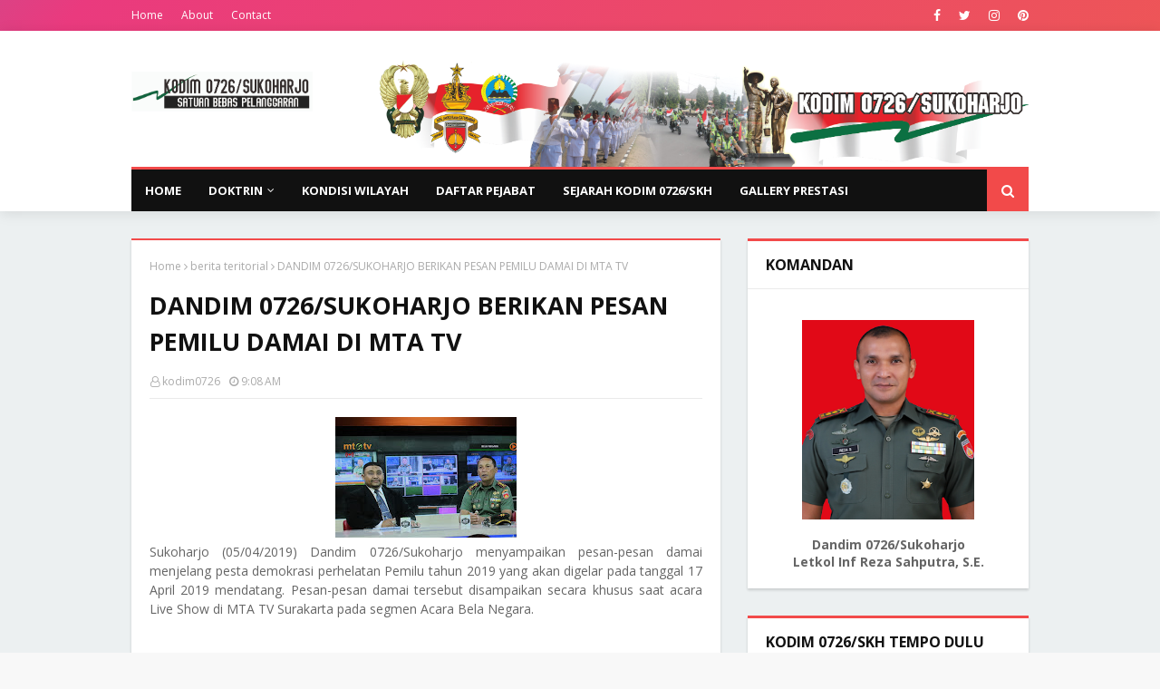

--- FILE ---
content_type: text/html; charset=UTF-8
request_url: https://www.blogger.com/video.g?token=AD6v5dz_0A3oWvxiEGWt8rOxR9Yg2xkFMuhtmln3C8x7_yPi0OF13ZJFFp898eNJoOTh159d4dycgYiGdglw_73EakfuSqRXjATQm86UamG2KGkYHdof2ddI5C9V3KY505slJ55gEC8i
body_size: 403
content:
<!DOCTYPE HTML PUBLIC "-//W3C//DTD HTML 4.01//EN" "http://www.w3.org/TR/html4/strict.dtd"><html dir="ltr"><head><style type="text/css">
        body,
        .main,
        #videocontainer,
        .thumbnail-holder,
        .play-button {
          background: black;
          height: 100vh;
          margin: 0;
          overflow: hidden;
          position: absolute;
          width: 100%;
        }

        #videocontainer.type-BLOGGER_UPLOADED .thumbnail-holder {
          background-size: contain;
        }

        .thumbnail-holder {
          background-repeat: no-repeat;
          background-position: center;
          z-index: 10;
        }

        .play-button {
          background: url('https://www.gstatic.com/images/icons/material/system/1x/play_arrow_white_48dp.png') rgba(0,0,0,0.1) no-repeat center;
          cursor: pointer;
          display: block;
          z-index: 20;
        }
      </style>
<script type="text/javascript">
        var VIDEO_CONFIG = {"thumbnail":"https://i9.ytimg.com/vi_blogger/SUmYm0bdeq8/1.jpg?sqp=CI3U1csGGPDEAfqGspsBBgjAAhC0AQ&rs=AMzJL3mskHxDtvJo6iW8jC-9CGHNQXin5w","iframe_id":"BLOGGER-video-4949989b46dd7aaf-10623","allow_resize":false,"streams":[{"play_url":"https://rr5---sn-5uaeznlz.googlevideo.com/videoplayback?expire=1769331341&ei=DWp1aZuJDPLM_tcPzenEyQg&ip=3.135.223.168&id=4949989b46dd7aaf&itag=18&source=blogger&xpc=Egho7Zf3LnoBAQ%3D%3D&cps=0&met=1769302541,&mh=4n&mm=31&mn=sn-5uaeznlz&ms=au&mv=u&mvi=5&pl=24&rms=au,au&susc=bl&eaua=J4u3jgVranU&mime=video/mp4&vprv=1&rqh=1&dur=100.286&lmt=1554430074987294&mt=1769301601&sparams=expire,ei,ip,id,itag,source,xpc,susc,eaua,mime,vprv,rqh,dur,lmt&sig=AJEij0EwRQIgOoSE-SrwZDjlIHcHiV-eXcv6hzoESD7HaQN9Nwu3G24CIQCRAzV52jWklqYl0UoyX0klmrXUGINAvcUdj7qqXb4lEg%3D%3D&lsparams=cps,met,mh,mm,mn,ms,mv,mvi,pl,rms&lsig=APaTxxMwRAIgRdmUdAIfaOGony39NychqunevOnDDktdQjrcxts17XECIG5SgKf0fa7z8j0EDwT475igXUtHyqCzBwlHMkGi8TN9","format_id":18}]}
      </script></head>
<body><div class="main"><div id="videocontainer" class="type-BLOGGER_UPLOADED"><div class="thumbnail-holder"></div>
<div class="play-button"></div></div></div>
<script type="text/javascript" src="https://www.blogger.com/static/v1/jsbin/3245339219-video_compiled.js"></script>
</body></html>

--- FILE ---
content_type: text/javascript; charset=UTF-8
request_url: https://www.kodim0726.info/feeds/posts/default?max-results=4&start-index=1&alt=json-in-script&callback=jQuery112409934686386511724_1769302540194&_=1769302540195
body_size: 7282
content:
// API callback
jQuery112409934686386511724_1769302540194({"version":"1.0","encoding":"UTF-8","feed":{"xmlns":"http://www.w3.org/2005/Atom","xmlns$openSearch":"http://a9.com/-/spec/opensearchrss/1.0/","xmlns$blogger":"http://schemas.google.com/blogger/2008","xmlns$georss":"http://www.georss.org/georss","xmlns$gd":"http://schemas.google.com/g/2005","xmlns$thr":"http://purl.org/syndication/thread/1.0","id":{"$t":"tag:blogger.com,1999:blog-5975762783833972260"},"updated":{"$t":"2026-01-23T21:46:27.540+07:00"},"category":[{"term":"berita teritorial"},{"term":"binter"},{"term":"berita"},{"term":"binpers"},{"term":"berita korps"},{"term":"Pembinaan Satuan"},{"term":"operasional"},{"term":"binlat"},{"term":"persit"},{"term":"siaga babinsa"},{"term":"binpuanter"},{"term":"kesehatan"},{"term":"profil inspiratif"},{"term":"sejarah"},{"term":"lain-lain"},{"term":"gallery"}],"title":{"type":"text","$t":"Kodim 0726\/Sukoharjo"},"subtitle":{"type":"html","$t":"Berpikir \u0026amp; Berbuat; Berbuat; Kerjakan yg terbaik bagi Rakyat utk jadi yg terhormat"},"link":[{"rel":"http://schemas.google.com/g/2005#feed","type":"application/atom+xml","href":"https:\/\/www.kodim0726.info\/feeds\/posts\/default"},{"rel":"self","type":"application/atom+xml","href":"https:\/\/www.blogger.com\/feeds\/5975762783833972260\/posts\/default?alt=json-in-script\u0026max-results=4"},{"rel":"alternate","type":"text/html","href":"https:\/\/www.kodim0726.info\/"},{"rel":"hub","href":"http://pubsubhubbub.appspot.com/"},{"rel":"next","type":"application/atom+xml","href":"https:\/\/www.blogger.com\/feeds\/5975762783833972260\/posts\/default?alt=json-in-script\u0026start-index=5\u0026max-results=4"}],"author":[{"name":{"$t":"Unknown"},"email":{"$t":"noreply@blogger.com"},"gd$image":{"rel":"http://schemas.google.com/g/2005#thumbnail","width":"16","height":"16","src":"https:\/\/img1.blogblog.com\/img\/b16-rounded.gif"}}],"generator":{"version":"7.00","uri":"http://www.blogger.com","$t":"Blogger"},"openSearch$totalResults":{"$t":"6169"},"openSearch$startIndex":{"$t":"1"},"openSearch$itemsPerPage":{"$t":"4"},"entry":[{"id":{"$t":"tag:blogger.com,1999:blog-5975762783833972260.post-9127617756150091760"},"published":{"$t":"2026-01-23T21:46:00.001+07:00"},"updated":{"$t":"2026-01-23T21:46:27.328+07:00"},"title":{"type":"text","$t":"Kodim 0726\/Sukoharjo Gelar Peringatan Isra Mi’raj Nabi Muhammad SAW 1447 H"},"content":{"type":"html","$t":"\u003Cdiv class=\"separator\" style=\"clear: both;\"\u003E\u003Ca href=\"https:\/\/blogger.googleusercontent.com\/img\/b\/R29vZ2xl\/AVvXsEgqO3TpXe97rGwuRcq_Zi9yo4DIL0JAAcFE3lkqJtVeMg9d6Qcc6I1cYNmmcp9RWOozVzvpXKdenQwNcxME4i2LCydcPUGW7SiItyFW6Yk8FTkSyP9zig9eniXInNADjGaslI7GmVuJM5AEYTijKaEbdfNZOdbMptEi4zNXM4H4sbSBkk1NdtcESZii_A-F\/s1600\/WhatsApp%20Image%202026-01-23%20at%2013.45.45.jpeg\" style=\"display: block; padding: 1em 0; text-align: center; \"\u003E\u003Cimg alt=\"\" border=\"0\" width=\"400\" data-original-height=\"900\" data-original-width=\"1600\" src=\"https:\/\/blogger.googleusercontent.com\/img\/b\/R29vZ2xl\/AVvXsEgqO3TpXe97rGwuRcq_Zi9yo4DIL0JAAcFE3lkqJtVeMg9d6Qcc6I1cYNmmcp9RWOozVzvpXKdenQwNcxME4i2LCydcPUGW7SiItyFW6Yk8FTkSyP9zig9eniXInNADjGaslI7GmVuJM5AEYTijKaEbdfNZOdbMptEi4zNXM4H4sbSBkk1NdtcESZii_A-F\/s400\/WhatsApp%20Image%202026-01-23%20at%2013.45.45.jpeg\"\/\u003E\u003C\/a\u003E\u003C\/div\u003E\nSukoharjo – Kodim 0726\/Sukoharjo menggelar peringatan Isra Mi’raj Nabi Muhammad SAW dengan tema “Isra Mi’raj dengan Meneladani Akhlak Mulia Rasulullah SAW Membentuk Karakter Prajurit yang Prima Guna Menuju Indonesia Maju”. Kegiatan tersebut dilaksanakan di Masjid Jami’, Jalan Mayor Sunaryo No. 15, Gawanan, Kecamatan Sukoharjo, Kabupaten Sukoharjo, Jumat (23\/1\/2026). \u003Cbr \/\u003E\u003Cbr \/\u003E\n\nPeringatan Isra Mi’raj ini dipimpin oleh Kepala Staf Kodim (Kasdim) 0726\/Sukoharjo, Mayor Inf Moch. Aziz Yuli Anshory, yang mewakili Dandim 0726\/Sukoharjo. Kegiatan diikuti oleh seluruh anggota militer, PNS Kodim 0726\/Sukoharjo serta ketua Persit KCK Cab XLVII Dim Sukoharjo Ny. Shaha Reza dan anggota dengan penuh khidmat. \u003Cbr \/\u003E\u003Cbr \/\u003E\n\u003Cdiv class=\"separator\" style=\"clear: both;\"\u003E\u003Ca href=\"https:\/\/blogger.googleusercontent.com\/img\/b\/R29vZ2xl\/[base64]\/s1600\/WhatsApp%20Image%202026-01-23%20at%2013.45.46.jpeg\" style=\"display: block; padding: 1em 0; text-align: center; \"\u003E\u003Cimg alt=\"\" border=\"0\" width=\"400\" data-original-height=\"900\" data-original-width=\"1600\" src=\"https:\/\/blogger.googleusercontent.com\/img\/b\/R29vZ2xl\/[base64]\/s400\/WhatsApp%20Image%202026-01-23%20at%2013.45.46.jpeg\"\/\u003E\u003C\/a\u003E\u003C\/div\u003E\nDalam kesempatan tersebut, Kasdim menyampaikan bahwa peringatan Isra Mi’raj merupakan momentum penting bagi seluruh prajurit dan PNS TNI AD untuk meningkatkan keimanan dan ketakwaan kepada Allah SWT, sekaligus meneladani akhlak mulia Nabi Muhammad SAW dalam kehidupan sehari-hari maupun dalam pelaksanaan tugas. \u003Cbr \/\u003E\u003Cbr \/\u003E\n\n“Melalui peringatan Isra Mi’raj ini, diharapkan seluruh personel Kodim 0726\/Sukoharjo dapat semakin memperkuat karakter, moral, dan disiplin sebagai prajurit yang profesional, berintegritas, serta siap mendukung terwujudnya Indonesia yang maju,” ungkap Mayor Inf Moch. Aziz Yuli Anshory. \u003Cbr \/\u003E\u003Cbr \/\u003E\n\nKegiatan peringatan Isra Mi’raj berlangsung dengan tertib dan lancar, diisi dengan tausiyah keagamaan serta doa bersama, sebagai wujud pembinaan mental dan rohani bagi seluruh anggota Kodim 0726\/Sukoharjo."},"link":[{"rel":"edit","type":"application/atom+xml","href":"https:\/\/www.blogger.com\/feeds\/5975762783833972260\/posts\/default\/9127617756150091760"},{"rel":"self","type":"application/atom+xml","href":"https:\/\/www.blogger.com\/feeds\/5975762783833972260\/posts\/default\/9127617756150091760"},{"rel":"alternate","type":"text/html","href":"https:\/\/www.kodim0726.info\/2026\/01\/kodim-0726sukoharjo-gelar-peringatan.html","title":"Kodim 0726\/Sukoharjo Gelar Peringatan Isra Mi’raj Nabi Muhammad SAW 1447 H"}],"author":[{"name":{"$t":"Unknown"},"email":{"$t":"noreply@blogger.com"},"gd$image":{"rel":"http://schemas.google.com/g/2005#thumbnail","width":"16","height":"16","src":"https:\/\/img1.blogblog.com\/img\/b16-rounded.gif"}}],"media$thumbnail":{"xmlns$media":"http://search.yahoo.com/mrss/","url":"https:\/\/blogger.googleusercontent.com\/img\/b\/R29vZ2xl\/AVvXsEgqO3TpXe97rGwuRcq_Zi9yo4DIL0JAAcFE3lkqJtVeMg9d6Qcc6I1cYNmmcp9RWOozVzvpXKdenQwNcxME4i2LCydcPUGW7SiItyFW6Yk8FTkSyP9zig9eniXInNADjGaslI7GmVuJM5AEYTijKaEbdfNZOdbMptEi4zNXM4H4sbSBkk1NdtcESZii_A-F\/s72-c\/WhatsApp%20Image%202026-01-23%20at%2013.45.45.jpeg","height":"72","width":"72"}},{"id":{"$t":"tag:blogger.com,1999:blog-5975762783833972260.post-8038534823308424411"},"published":{"$t":"2026-01-22T10:01:00.000+07:00"},"updated":{"$t":"2026-01-22T10:01:54.209+07:00"},"title":{"type":"text","$t":"Kodim 0726\/Sukoharjo Serahkan Sumur Bor Program TNI Manunggal Air di Karangwuni"},"content":{"type":"html","$t":"\u003Cdiv class=\"separator\" style=\"clear: both;\"\u003E\u003Ca href=\"https:\/\/blogger.googleusercontent.com\/img\/b\/R29vZ2xl\/AVvXsEidLWhjWWifP_jNgVRMYRU_UFonANsZQWvFnc1_8KIELAcqPmGMzOJ09XDV2WiCJAnj1ElwEmi2Fpt551KYlkvT_0k5GaN-OP6qGUx9f7TciXl3CtiKUNzdDMCicu9ezE1YAVeS9nToc9bIVOSsDnEseHQtmbUn4o4ydT-IpjQMgaevoI5lryYoMqkbRzY-\/s1280\/WhatsApp%20Image%202026-01-21%20at%2011.58.54.jpeg\" style=\"display: block; padding: 1em 0; text-align: center; \"\u003E\u003Cimg alt=\"\" border=\"0\" width=\"400\" data-original-height=\"960\" data-original-width=\"1280\" src=\"https:\/\/blogger.googleusercontent.com\/img\/b\/R29vZ2xl\/AVvXsEidLWhjWWifP_jNgVRMYRU_UFonANsZQWvFnc1_8KIELAcqPmGMzOJ09XDV2WiCJAnj1ElwEmi2Fpt551KYlkvT_0k5GaN-OP6qGUx9f7TciXl3CtiKUNzdDMCicu9ezE1YAVeS9nToc9bIVOSsDnEseHQtmbUn4o4ydT-IpjQMgaevoI5lryYoMqkbRzY-\/s400\/WhatsApp%20Image%202026-01-21%20at%2011.58.54.jpeg\"\/\u003E\u003C\/a\u003E\u003C\/div\u003E\nSukoharjo – Kodim 0726\/Sukoharjo melaksanakan kegiatan Serah Terima Sumur Bor Dalam Program TNI Manunggal Air, hasil kerja sama dengan PT Solo Berseri, Yayasan Orang Tua Asuh Sukoharjo, dan Tim Cakra Kabupaten Sukoharjo, bertempat di Dukuh Karangwuni RT 01 RW 07, Desa Karangwuni, Kecamatan Weru, Kabupaten Sukoharjo, Rabu (21\/1\/2026). \u003Cbr \/\u003E\u003Cbr \/\u003E\n\u003Cdiv class=\"separator\" style=\"clear: both;\"\u003E\u003Ca href=\"https:\/\/blogger.googleusercontent.com\/img\/b\/R29vZ2xl\/AVvXsEh_JEDlKkZNZsHjx3pdWlZdxD7mbmARVNut9exv9rzA8GKNwl1lmQkmmntwz5KrkH5b4RDjLnrkyPxKF11OO_bAQtv3AZ4l5EnXA6slJ5X4L0RWWPi15Wq3cRM85jlMgwxgDvPgczMGebxkpPDKbATpAi-SM2DCyVoACccMT3RjD3O3Mo-xfDku8zHUPH6o\/s1280\/WhatsApp%20Image%202026-01-21%20at%2011.58.50.jpeg\" style=\"display: block; padding: 1em 0; text-align: center; \"\u003E\u003Cimg alt=\"\" border=\"0\" width=\"400\" data-original-height=\"960\" data-original-width=\"1280\" src=\"https:\/\/blogger.googleusercontent.com\/img\/b\/R29vZ2xl\/AVvXsEh_JEDlKkZNZsHjx3pdWlZdxD7mbmARVNut9exv9rzA8GKNwl1lmQkmmntwz5KrkH5b4RDjLnrkyPxKF11OO_bAQtv3AZ4l5EnXA6slJ5X4L0RWWPi15Wq3cRM85jlMgwxgDvPgczMGebxkpPDKbATpAi-SM2DCyVoACccMT3RjD3O3Mo-xfDku8zHUPH6o\/s400\/WhatsApp%20Image%202026-01-21%20at%2011.58.50.jpeg\"\/\u003E\u003C\/a\u003E\u003C\/div\u003E\nKegiatan yang berlangsung pukul 09.30 hingga 10.15 WIB tersebut dihadiri langsung oleh Bupati Sukoharjo Hj. Etik Suryani, S.E., M.M., Dandim 0726\/Sukoharjo Letkol Inf Reza Sahputra, S.E., Kapolres Sukoharjo AKBP Anggaito Hadi Prabowo, S.H., S.I.K., Kepala DPUPR Sukoharjo, Kepala BKPSDM Sukoharjo, serta tamu undangan lainnya. \u003Cbr \/\u003E\u003Cbr \/\u003E\n\nDalam sambutannya, Bupati Sukoharjo Hj. Etik Suryani menyampaikan apresiasi dan terima kasih kepada seluruh pihak yang telah berkontribusi dalam pembangunan sumur bor tersebut. Ia menegaskan bahwa ketersediaan air bersih merupakan kebutuhan dasar yang sangat vital bagi masyarakat dan menjadi indikator penting kesejahteraan. \u003Cbr \/\u003E\u003Cbr \/\u003E\n\n“Pembangunan sumur bor ini merupakan langkah strategis untuk meningkatkan akses air bersih bagi masyarakat Dukuh Karangwuni, Dukuh Suruhan, dan Dukuh Ngentak. Kami berharap fasilitas ini dapat dimanfaatkan dan dijaga bersama agar memberi manfaat berkelanjutan,” ungkap Bupati. \u003Cbr \/\u003E\u003Cbr \/\u003E\n\nBupati juga mengajak masyarakat untuk menjaga kelestarian sumber air serta menegaskan komitmen Pemerintah Kabupaten Sukoharjo dalam mendukung pembangunan infrastruktur sumber daya air guna meningkatkan kualitas hidup dan kesejahteraan masyarakat. \u003Cbr \/\u003E\u003Cbr \/\u003E\n\nSementara itu, Dandim 0726\/Sukoharjo Letkol Inf Reza Sahputra, S.E. dalam keterangannya menyampaikan bahwa program TNI Manunggal Air merupakan wujud nyata kepedulian TNI terhadap kebutuhan dasar masyarakat. \u003Cbr \/\u003E\u003Cbr \/\u003E\n\n“Melalui program TNI Manunggal Air ini, kami berharap dapat membantu mengatasi kesulitan air bersih yang selama ini dirasakan warga. Ini adalah bentuk sinergi dan kolaborasi antara TNI, pemerintah daerah, swasta, dan masyarakat untuk meningkatkan ketahanan air serta kesejahteraan warga,” tegas Dandim. \u003Cbr \/\u003E\u003Cbr \/\u003E\n\nIa menambahkan, Kodim 0726\/Sukoharjo akan terus mendukung program-program yang menyentuh langsung kebutuhan masyarakat, khususnya di wilayah pedesaan, sebagai bagian dari pengabdian TNI kepada rakyat. \u003Cbr \/\u003E\u003Cbr \/\u003E\n\u003Cdiv class=\"separator\" style=\"clear: both;\"\u003E\u003Ca href=\"https:\/\/blogger.googleusercontent.com\/img\/b\/R29vZ2xl\/AVvXsEjWNyOvan874tJQ1VPaUQzBJ-hrS641yH2aYEE6-8aJOtRGzHc2F6rrnL5igcb5_GRMWWxY879G7dnfizHKCuony457YZvehw4dYE-WAieOV7Et_25wDXhqvIDkfk7kXzu-Xz35CQ_HDynVdMOgKeP17MPsbwW_o0fmwE4pjvYndd-_Et4wQdSWy1c1Ki95\/s1600\/WhatsApp%20Image%202026-01-21%20at%2011.58.54%20%281%29.jpeg\" style=\"display: block; padding: 1em 0; text-align: center; \"\u003E\u003Cimg alt=\"\" border=\"0\" width=\"400\" data-original-height=\"1200\" data-original-width=\"1600\" src=\"https:\/\/blogger.googleusercontent.com\/img\/b\/R29vZ2xl\/AVvXsEjWNyOvan874tJQ1VPaUQzBJ-hrS641yH2aYEE6-8aJOtRGzHc2F6rrnL5igcb5_GRMWWxY879G7dnfizHKCuony457YZvehw4dYE-WAieOV7Et_25wDXhqvIDkfk7kXzu-Xz35CQ_HDynVdMOgKeP17MPsbwW_o0fmwE4pjvYndd-_Et4wQdSWy1c1Ki95\/s400\/WhatsApp%20Image%202026-01-21%20at%2011.58.54%20%281%29.jpeg\"\/\u003E\u003C\/a\u003E\u003C\/div\u003E\nKegiatan diakhiri dengan penyerahan simbolis sumur bor kepada masyarakat serta doa bersama, sebagai ungkapan rasa syukur atas terselesaikannya pembangunan sarana air bersih tersebut.\n"},"link":[{"rel":"edit","type":"application/atom+xml","href":"https:\/\/www.blogger.com\/feeds\/5975762783833972260\/posts\/default\/8038534823308424411"},{"rel":"self","type":"application/atom+xml","href":"https:\/\/www.blogger.com\/feeds\/5975762783833972260\/posts\/default\/8038534823308424411"},{"rel":"alternate","type":"text/html","href":"https:\/\/www.kodim0726.info\/2026\/01\/kodim-0726sukoharjo-serahkan-sumur-bor.html","title":"Kodim 0726\/Sukoharjo Serahkan Sumur Bor Program TNI Manunggal Air di Karangwuni"}],"author":[{"name":{"$t":"Unknown"},"email":{"$t":"noreply@blogger.com"},"gd$image":{"rel":"http://schemas.google.com/g/2005#thumbnail","width":"16","height":"16","src":"https:\/\/img1.blogblog.com\/img\/b16-rounded.gif"}}],"media$thumbnail":{"xmlns$media":"http://search.yahoo.com/mrss/","url":"https:\/\/blogger.googleusercontent.com\/img\/b\/R29vZ2xl\/AVvXsEidLWhjWWifP_jNgVRMYRU_UFonANsZQWvFnc1_8KIELAcqPmGMzOJ09XDV2WiCJAnj1ElwEmi2Fpt551KYlkvT_0k5GaN-OP6qGUx9f7TciXl3CtiKUNzdDMCicu9ezE1YAVeS9nToc9bIVOSsDnEseHQtmbUn4o4ydT-IpjQMgaevoI5lryYoMqkbRzY-\/s72-c\/WhatsApp%20Image%202026-01-21%20at%2011.58.54.jpeg","height":"72","width":"72"}},{"id":{"$t":"tag:blogger.com,1999:blog-5975762783833972260.post-2800274903661167676"},"published":{"$t":"2026-01-20T19:45:00.001+07:00"},"updated":{"$t":"2026-01-20T20:05:52.381+07:00"},"title":{"type":"text","$t":"Dengan Semangat Adaptif dan Solutif, Kodim 0726\/Sukoharjo Sukseskan RAT Primkop Kartika D-06"},"content":{"type":"html","$t":"\u003Cdiv class=\"separator\" style=\"clear: both;\"\u003E\u003Ca href=\"https:\/\/blogger.googleusercontent.com\/img\/b\/R29vZ2xl\/AVvXsEj4DcuSGQVRcXeuHlhm08xxXWjWxnJ5XR3CkTVLGGL7UzuqyCyEZ8l-dgKQgSOep1x7F4Yh5oRBd7qmAQL0n4EXz4kggp1nDowCRD9fQJFo4jFTTmrP5TJlB-jUh4RzVUZmZVewY8jujfIPH7zomlTAoBLrcblbCy7CtDUqMsdRnMxLEGNt212yT3wL2I6w\/s1600\/WhatsApp%20Image%202026-01-20%20at%2010.42.07%20%281%29.jpeg\" style=\"display: block; padding: 1em 0; text-align: center; \"\u003E\u003Cimg alt=\"\" border=\"0\" width=\"400\" data-original-height=\"900\" data-original-width=\"1600\" src=\"https:\/\/blogger.googleusercontent.com\/img\/b\/R29vZ2xl\/AVvXsEj4DcuSGQVRcXeuHlhm08xxXWjWxnJ5XR3CkTVLGGL7UzuqyCyEZ8l-dgKQgSOep1x7F4Yh5oRBd7qmAQL0n4EXz4kggp1nDowCRD9fQJFo4jFTTmrP5TJlB-jUh4RzVUZmZVewY8jujfIPH7zomlTAoBLrcblbCy7CtDUqMsdRnMxLEGNt212yT3wL2I6w\/s400\/WhatsApp%20Image%202026-01-20%20at%2010.42.07%20%281%29.jpeg\"\/\u003E\u003C\/a\u003E\u003C\/div\u003E\nSukoharjo – Kodim 0726\/Sukoharjo menggelar Rapat Anggota Tahunan (RAT) ke-55 Primer Koperasi (Primkop) Kartika D-06 Sukoharjo Tutup Buku Tahun 2025, bertempat di Aula Makodim 0726\/Sukoharjo, Jalan Mayor Sunaryo No.15, Gawanan, Sukoharjo, Kecamatan Sukoharjo, Kabupaten Sukoharjo, Selasa (20\/1\/2026). \u003Cbr \/\u003E\u003Cbr \/\u003E\n\nRAT kali ini mengusung tema “Dengan Semangat Adaptif dan Solutif, Koperasi Angkatan Darat Siap Membangun Kemandirian dalam Rangka Mensejahterakan Anggota.” Tema tersebut menegaskan komitmen koperasi TNI AD untuk terus beradaptasi dengan perkembangan zaman serta memberikan solusi nyata bagi kesejahteraan anggotanya. \u003Cbr \/\u003E\u003Cbr \/\u003E\n\u003Cdiv class=\"separator\" style=\"clear: both;\"\u003E\u003Ca href=\"https:\/\/blogger.googleusercontent.com\/img\/b\/R29vZ2xl\/AVvXsEjSj-EiFhgWIpIedCRO6tMZEpp9sx0Lq5KcQLVmY8i6yR8gvY3ewgH5MvfxFvMYOJbGKWMZxiOPluJPj3x0uoaVPWk4hy4qHIw0xTZSObad5-xLoipMKc8kqHTFN0lOwKxssFcHAQpqxbnQL5a8JGgkKVdJR5epH_vmj5TsgUyo-iL1k08og-4zVnEcsp9I\/s1600\/WhatsApp%20Image%202026-01-20%20at%2010.42.07.jpeg\" style=\"display: block; padding: 1em 0; text-align: center; \"\u003E\u003Cimg alt=\"\" border=\"0\" width=\"400\" data-original-height=\"1064\" data-original-width=\"1600\" src=\"https:\/\/blogger.googleusercontent.com\/img\/b\/R29vZ2xl\/AVvXsEjSj-EiFhgWIpIedCRO6tMZEpp9sx0Lq5KcQLVmY8i6yR8gvY3ewgH5MvfxFvMYOJbGKWMZxiOPluJPj3x0uoaVPWk4hy4qHIw0xTZSObad5-xLoipMKc8kqHTFN0lOwKxssFcHAQpqxbnQL5a8JGgkKVdJR5epH_vmj5TsgUyo-iL1k08og-4zVnEcsp9I\/s400\/WhatsApp%20Image%202026-01-20%20at%2010.42.07.jpeg\"\/\u003E\u003C\/a\u003E\u003C\/div\u003E\nKegiatan RAT dihadiri langsung oleh Dandim 0726\/Sukoharjo Letkol Inf Reza Sahputra, S.E., Kepala Koperasi Primkop Kartika D-06 Sukoharjo, Kepala Dinas Koperasi dan UKM Perdagangan (Kadiskopundag) Kabupaten Sukoharjo, anggota militer dan PNS Kodim 0726\/Sukoharjo, serta Ketua Persit Kartika Chandra Kirana Cabang XLVII Koorcab Rem 074 PD IV\/Diponegoro Ny. Shasha Reza. \u003Cbr \/\u003E\u003Cbr \/\u003E\n\u003Cdiv class=\"separator\" style=\"clear: both;\"\u003E\u003Ca href=\"https:\/\/blogger.googleusercontent.com\/img\/b\/R29vZ2xl\/AVvXsEgmXes2Er9_UGl7MrdUU7hXbzcyqEmjSqk6Qy2ds0qQeC9Auw0CkXF93IBPsv80-Nyd7IgDYCpGG0nmiK7qD4DZwIoJwsQbQFFf4Id-zwgvk-1BuH_n8rKMQaS4f_ZtdjCefSTeFRXXnu-q4lVk1w60eBytgjandki2yAP1G5bCu2n6ELHBHr6fSTu7fUfF\/s1600\/WhatsApp%20Image%202026-01-20%20at%2010.42.08.jpeg\" style=\"display: block; padding: 1em 0; text-align: center; \"\u003E\u003Cimg alt=\"\" border=\"0\" width=\"400\" data-original-height=\"900\" data-original-width=\"1600\" src=\"https:\/\/blogger.googleusercontent.com\/img\/b\/R29vZ2xl\/AVvXsEgmXes2Er9_UGl7MrdUU7hXbzcyqEmjSqk6Qy2ds0qQeC9Auw0CkXF93IBPsv80-Nyd7IgDYCpGG0nmiK7qD4DZwIoJwsQbQFFf4Id-zwgvk-1BuH_n8rKMQaS4f_ZtdjCefSTeFRXXnu-q4lVk1w60eBytgjandki2yAP1G5bCu2n6ELHBHr6fSTu7fUfF\/s400\/WhatsApp%20Image%202026-01-20%20at%2010.42.08.jpeg\"\/\u003E\u003C\/a\u003E\u003C\/div\u003E\nDalam sambutannya, Dandim 0726\/Sukoharjo Letkol Inf Reza Sahputra, S.E., menekankan bahwa RAT merupakan forum tertinggi dalam koperasi yang menjadi sarana evaluasi kinerja sekaligus perencanaan ke depan.\n“RAT ini bukan sekadar kewajiban organisasi, namun menjadi momentum penting untuk mengevaluasi kinerja koperasi selama tahun 2025 serta menyusun langkah-langkah strategis agar Primkop Kartika D-06 semakin profesional, adaptif, dan mampu meningkatkan kesejahteraan anggota,” tegas Dandim. \u003Cbr \/\u003E\u003Cbr \/\u003E\n\nLebih lanjut, Dandim berharap koperasi dapat terus dikelola secara transparan, akuntabel, dan inovatif, sehingga mampu menjawab tantangan ekonomi serta memberikan manfaat nyata bagi seluruh anggota Kodim 0726\/Sukoharjo. \u003Cbr \/\u003E\u003Cbr \/\u003E\n\nSementara itu, Kepala Koperasi Primkop Kartika D-06 Sukoharjo dalam laporannya menyampaikan pertanggungjawaban pengurus terkait pelaksanaan program kerja dan laporan keuangan tutup buku Tahun 2025. Seluruh agenda RAT berjalan dengan tertib dan lancar, disertai dengan sesi pembahasan serta pengesahan laporan oleh anggota.\u003Cbr \/\u003E\u003Cbr \/\u003E\n\u003Cdiv class=\"separator\" style=\"clear: both;\"\u003E\u003Ca href=\"https:\/\/blogger.googleusercontent.com\/img\/b\/R29vZ2xl\/[base64]\/s1600\/WhatsApp%20Image%202026-01-20%20at%2010.42.09.jpeg\" style=\"display: block; padding: 1em 0; text-align: center; \"\u003E\u003Cimg alt=\"\" border=\"0\" width=\"400\" data-original-height=\"900\" data-original-width=\"1600\" src=\"https:\/\/blogger.googleusercontent.com\/img\/b\/R29vZ2xl\/[base64]\/s400\/WhatsApp%20Image%202026-01-20%20at%2010.42.09.jpeg\"\/\u003E\u003C\/a\u003E\u003C\/div\u003E\u003Cdiv class=\"separator\" style=\"clear: both;\"\u003E\u003Ca href=\"https:\/\/blogger.googleusercontent.com\/img\/b\/R29vZ2xl\/AVvXsEgrJetC_-KRVt35sM72A9CTDmewNwjkmLsy9C8wu3q_mRDtAHMqMtKC-2Hp1CKoCoq_v9RWQH4YN0TN_xIm0oRPjHjDY5atzmGwzpzE6xUEaFP_LduSC-aPufiNGG8DbfdaVyEUGfpBXAS5CRqu1kx3SsdYalf4bp3Xloykz7aNdwquaXzypF4m1_dQuTjd\/s1600\/WhatsApp%20Image%202026-01-20%20at%2010.42.08%20%282%29.jpeg\" style=\"display: block; padding: 1em 0; text-align: center; \"\u003E\u003Cimg alt=\"\" border=\"0\" width=\"400\" data-original-height=\"900\" data-original-width=\"1600\" src=\"https:\/\/blogger.googleusercontent.com\/img\/b\/R29vZ2xl\/AVvXsEgrJetC_-KRVt35sM72A9CTDmewNwjkmLsy9C8wu3q_mRDtAHMqMtKC-2Hp1CKoCoq_v9RWQH4YN0TN_xIm0oRPjHjDY5atzmGwzpzE6xUEaFP_LduSC-aPufiNGG8DbfdaVyEUGfpBXAS5CRqu1kx3SsdYalf4bp3Xloykz7aNdwquaXzypF4m1_dQuTjd\/s400\/WhatsApp%20Image%202026-01-20%20at%2010.42.08%20%282%29.jpeg\"\/\u003E\u003C\/a\u003E\u003C\/div\u003E\u003Cdiv class=\"separator\" style=\"clear: both;\"\u003E\u003Ca href=\"https:\/\/blogger.googleusercontent.com\/img\/b\/R29vZ2xl\/AVvXsEjgh4APCitxZNmeXYTDF03ipkCGrkgZst8QVMKsPDtuwHS4zL_obTf45mW8wagHg3naW5_Sp_ccRfVRckNlzWdiAUjNvglINtTTWvHvQpJUngb0DnhQidJAUfVuXDqDtum1qkvDpl9wU0h8axJaBR9crLwkgGYvynEkFYw7JkgrpP_-oQNJog5kgLrFF0Y7\/s1600\/WhatsApp%20Image%202026-01-20%20at%2010.42.08%20%281%29.jpeg\" style=\"display: block; padding: 1em 0; text-align: center; \"\u003E\u003Cimg alt=\"\" border=\"0\" width=\"400\" data-original-height=\"900\" data-original-width=\"1600\" src=\"https:\/\/blogger.googleusercontent.com\/img\/b\/R29vZ2xl\/AVvXsEjgh4APCitxZNmeXYTDF03ipkCGrkgZst8QVMKsPDtuwHS4zL_obTf45mW8wagHg3naW5_Sp_ccRfVRckNlzWdiAUjNvglINtTTWvHvQpJUngb0DnhQidJAUfVuXDqDtum1qkvDpl9wU0h8axJaBR9crLwkgGYvynEkFYw7JkgrpP_-oQNJog5kgLrFF0Y7\/s400\/WhatsApp%20Image%202026-01-20%20at%2010.42.08%20%281%29.jpeg\"\/\u003E\u003C\/a\u003E\u003C\/div\u003E\nMelalui RAT ke-55 ini, diharapkan Primkop Kartika D-06 Sukoharjo semakin solid, mandiri, dan mampu berperan aktif sebagai pilar kesejahteraan anggota serta mendukung tugas pokok Kodim 0726\/Sukoharjo.\n\n\n\n"},"link":[{"rel":"edit","type":"application/atom+xml","href":"https:\/\/www.blogger.com\/feeds\/5975762783833972260\/posts\/default\/2800274903661167676"},{"rel":"self","type":"application/atom+xml","href":"https:\/\/www.blogger.com\/feeds\/5975762783833972260\/posts\/default\/2800274903661167676"},{"rel":"alternate","type":"text/html","href":"https:\/\/www.kodim0726.info\/2026\/01\/dengan-semangat-adaptif-dan-solutif.html","title":"Dengan Semangat Adaptif dan Solutif, Kodim 0726\/Sukoharjo Sukseskan RAT Primkop Kartika D-06"}],"author":[{"name":{"$t":"Unknown"},"email":{"$t":"noreply@blogger.com"},"gd$image":{"rel":"http://schemas.google.com/g/2005#thumbnail","width":"16","height":"16","src":"https:\/\/img1.blogblog.com\/img\/b16-rounded.gif"}}],"media$thumbnail":{"xmlns$media":"http://search.yahoo.com/mrss/","url":"https:\/\/blogger.googleusercontent.com\/img\/b\/R29vZ2xl\/AVvXsEj4DcuSGQVRcXeuHlhm08xxXWjWxnJ5XR3CkTVLGGL7UzuqyCyEZ8l-dgKQgSOep1x7F4Yh5oRBd7qmAQL0n4EXz4kggp1nDowCRD9fQJFo4jFTTmrP5TJlB-jUh4RzVUZmZVewY8jujfIPH7zomlTAoBLrcblbCy7CtDUqMsdRnMxLEGNt212yT3wL2I6w\/s72-c\/WhatsApp%20Image%202026-01-20%20at%2010.42.07%20%281%29.jpeg","height":"72","width":"72"}},{"id":{"$t":"tag:blogger.com,1999:blog-5975762783833972260.post-682474071085684924"},"published":{"$t":"2026-01-08T11:27:00.000+07:00"},"updated":{"$t":"2026-01-08T11:27:00.816+07:00"},"title":{"type":"text","$t":"Pelepasan Anggota Purnatugas Warnai Jam Komandan Kodim 0726\/Sukoharjo"},"content":{"type":"html","$t":"\u003Cdiv class=\"separator\" style=\"clear: both;\"\u003E\u003Ca href=\"https:\/\/blogger.googleusercontent.com\/img\/b\/R29vZ2xl\/AVvXsEjRZeSdp8Z5A23tSSaOg-zbfWMlkjsClnZdin_qaCbkdzPVmuMp3_2CMnnA3GQAm4lq6s42lDgbjN4SLEIHlDwUkNQtNoTQg9QIghbcnd8mYu7dN98aRh0RORMZjBOh-rkVn7Lj9kqRkADLqEXUNRtIvUiYvj8dOW1T6BQ33XLY5idcceKJn-dxq0-ceiO1\/s1600\/WhatsApp%20Image%202026-01-07%20at%2011.51.48.jpeg\" style=\"display: block; padding: 1em 0; text-align: center; \"\u003E\u003Cimg alt=\"\" border=\"0\" width=\"400\" data-original-height=\"1066\" data-original-width=\"1600\" src=\"https:\/\/blogger.googleusercontent.com\/img\/b\/R29vZ2xl\/AVvXsEjRZeSdp8Z5A23tSSaOg-zbfWMlkjsClnZdin_qaCbkdzPVmuMp3_2CMnnA3GQAm4lq6s42lDgbjN4SLEIHlDwUkNQtNoTQg9QIghbcnd8mYu7dN98aRh0RORMZjBOh-rkVn7Lj9kqRkADLqEXUNRtIvUiYvj8dOW1T6BQ33XLY5idcceKJn-dxq0-ceiO1\/s400\/WhatsApp%20Image%202026-01-07%20at%2011.51.48.jpeg\"\/\u003E\u003C\/a\u003E\u003C\/div\u003E\nSukoharjo – Kodim 0726\/Sukoharjo menggelar kegiatan pelepasan anggota yang memasuki masa purna tugas, dilanjutkan dengan Jam Komandan bertempat di Makodim 0726\/Sukoharjo, Jl. Mayor Sunaryo No.15, Gawanan, Sukoharjo, Kec. Sukoharjo, Kab. Sukoharjo, Rabu (7\/1\/2026). \u003Cbr \/\u003E\u003Cbr \/\u003E\n\u003Cdiv class=\"separator\" style=\"clear: both;\"\u003E\u003Ca href=\"https:\/\/blogger.googleusercontent.com\/img\/b\/R29vZ2xl\/AVvXsEhrqgaPVWoKyX6ySYllftQH5c4RiB2ENhKWGlrNIktWlDdVhEoRTYdmpGjUcJRkxs1xz5V6zA8FdvJHJ2l3mJLMOXL7MU6bRuugkPs_ZFTPmOyBOZd4eV4Tiz2HuWz9y4_BnudrEnNAkFrOr8UOVH5KBO3nrmuAKbLJSSPa0zyXQzBEwAsycZIS5UTXYvbD\/s6048\/DSC_1669.JPG\" style=\"display: block; padding: 1em 0; text-align: center; \"\u003E\u003Cimg alt=\"\" border=\"0\" width=\"400\" data-original-height=\"4024\" data-original-width=\"6048\" src=\"https:\/\/blogger.googleusercontent.com\/img\/b\/R29vZ2xl\/AVvXsEhrqgaPVWoKyX6ySYllftQH5c4RiB2ENhKWGlrNIktWlDdVhEoRTYdmpGjUcJRkxs1xz5V6zA8FdvJHJ2l3mJLMOXL7MU6bRuugkPs_ZFTPmOyBOZd4eV4Tiz2HuWz9y4_BnudrEnNAkFrOr8UOVH5KBO3nrmuAKbLJSSPa0zyXQzBEwAsycZIS5UTXYvbD\/s400\/DSC_1669.JPG\"\/\u003E\u003C\/a\u003E\u003C\/div\u003E\nKegiatan tersebut diikuti oleh seluruh anggota Kodim 0726\/Sukoharjo baik militer maupun PNS, serta anggota persit KCK Cabang XLVII Kodim 0726\/Sukoharjo. Hadir dalam kegiatan tersebut Dandim 0726\/Sukoharjo Letkol Inf Reza Sahputra, S.E. beserta Ketua Persit KCK Cabang XLVII Kodim 0726\/Sukoharjo Ny. Shasha Reza Sahputra. \u003Cbr \/\u003E\u003Cbr \/\u003E\n\u003Cdiv class=\"separator\" style=\"clear: both;\"\u003E\u003Ca href=\"https:\/\/blogger.googleusercontent.com\/img\/b\/R29vZ2xl\/AVvXsEi7nS5OD_-7gQeBQDtHrPjMmqCZpvBFcDZFRq1l6OVmpkfYFFkvR_gJ29R-5qBbrhOF0ubwo47fjdsBnWeIxd0rlECRdK2dasdBaLVUENjz8aK_YW6V5q69vLNouSjO0OFJvmG97P5_fmwp0T6IFbIseuz9hi1gNvfRdLyZIU-R8QTjk5wHLEab2VsBW5Bk\/s6048\/DSC_1634.JPG\" style=\"display: block; padding: 1em 0; text-align: center; \"\u003E\u003Cimg alt=\"\" border=\"0\" width=\"400\" data-original-height=\"4024\" data-original-width=\"6048\" src=\"https:\/\/blogger.googleusercontent.com\/img\/b\/R29vZ2xl\/AVvXsEi7nS5OD_-7gQeBQDtHrPjMmqCZpvBFcDZFRq1l6OVmpkfYFFkvR_gJ29R-5qBbrhOF0ubwo47fjdsBnWeIxd0rlECRdK2dasdBaLVUENjz8aK_YW6V5q69vLNouSjO0OFJvmG97P5_fmwp0T6IFbIseuz9hi1gNvfRdLyZIU-R8QTjk5wHLEab2VsBW5Bk\/s400\/DSC_1634.JPG\"\/\u003E\u003C\/a\u003E\u003C\/div\u003E\nSebelum pelaksanaan Jam Komandan, Kodim 0726\/Sukoharjo melaksanakan pelepasan anggota yang memasuki masa pensiun sebagai bentuk penghormatan dan apresiasi atas dedikasi, pengabdian, serta loyalitas selama bertugas di lingkungan TNI AD, khususnya di Kodim 0726\/Sukoharjo. \u003Cbr \/\u003E\u003Cbr \/\u003E\n\u003Cdiv class=\"separator\" style=\"clear: both;\"\u003E\u003Ca href=\"https:\/\/blogger.googleusercontent.com\/img\/b\/R29vZ2xl\/AVvXsEi1iyuvQwDmB9BKwU8KEgyfB_RbTG54C1ye0T0o-ROOgS6KgJbB3drR08O5LsmtQ389FJTJNWkKTNn2WQBCLXQ3X2uP9fOoQIhfbdK-bkg3ov5g5999IbYtVafmNVN2n_XlSBZ7dLt-n6nOcmCLc2e6b41m4CtBSDkbH1uzCBOyAc4FAOPU0s8Vcjc9Gwk-\/s6048\/DSC_1678.JPG\" style=\"display: block; padding: 1em 0; text-align: center; \"\u003E\u003Cimg alt=\"\" border=\"0\" width=\"400\" data-original-height=\"4024\" data-original-width=\"6048\" src=\"https:\/\/blogger.googleusercontent.com\/img\/b\/R29vZ2xl\/AVvXsEi1iyuvQwDmB9BKwU8KEgyfB_RbTG54C1ye0T0o-ROOgS6KgJbB3drR08O5LsmtQ389FJTJNWkKTNn2WQBCLXQ3X2uP9fOoQIhfbdK-bkg3ov5g5999IbYtVafmNVN2n_XlSBZ7dLt-n6nOcmCLc2e6b41m4CtBSDkbH1uzCBOyAc4FAOPU0s8Vcjc9Gwk-\/s400\/DSC_1678.JPG\"\/\u003E\u003C\/a\u003E\u003C\/div\u003E\nSelanjutnya, dalam Jam Komandan, Dandim 0726\/Sukoharjo menyampaikan penekanan terkait kedisiplinan, loyalitas, dan tanggung jawab dalam pelaksanaan tugas, serta pentingnya menjaga nama baik satuan dan institusi TNI di tengah masyarakat. Dandim juga mengingatkan seluruh anggota untuk senantiasa meningkatkan keimanan, menjaga keharmonisan keluarga, serta menghindari segala bentuk pelanggaran. \u003Cbr \/\u003E\u003Cbr \/\u003E\n\nKegiatan ini menjadi sarana komunikasi langsung antara pimpinan dengan anggota guna menyampaikan kebijakan satuan, menyamakan persepsi, serta memperkuat soliditas dan kebersamaan keluarga besar Kodim 0726\/Sukoharjo. \u003Cbr \/\u003E\u003Cbr \/\u003E\n\nMelalui kegiatan pelepasan anggota pensiun dan Jam Komandan ini, diharapkan seluruh personel Kodim 0726\/Sukoharjo dapat terus meningkatkan profesionalisme, soliditas, dan semangat pengabdian dalam mendukung tugas pokok TNI AD di wilayah."},"link":[{"rel":"edit","type":"application/atom+xml","href":"https:\/\/www.blogger.com\/feeds\/5975762783833972260\/posts\/default\/682474071085684924"},{"rel":"self","type":"application/atom+xml","href":"https:\/\/www.blogger.com\/feeds\/5975762783833972260\/posts\/default\/682474071085684924"},{"rel":"alternate","type":"text/html","href":"https:\/\/www.kodim0726.info\/2026\/01\/pelepasan-anggota-purnatugas-warnai-jam.html","title":"Pelepasan Anggota Purnatugas Warnai Jam Komandan Kodim 0726\/Sukoharjo"}],"author":[{"name":{"$t":"Unknown"},"email":{"$t":"noreply@blogger.com"},"gd$image":{"rel":"http://schemas.google.com/g/2005#thumbnail","width":"16","height":"16","src":"https:\/\/img1.blogblog.com\/img\/b16-rounded.gif"}}],"media$thumbnail":{"xmlns$media":"http://search.yahoo.com/mrss/","url":"https:\/\/blogger.googleusercontent.com\/img\/b\/R29vZ2xl\/AVvXsEjRZeSdp8Z5A23tSSaOg-zbfWMlkjsClnZdin_qaCbkdzPVmuMp3_2CMnnA3GQAm4lq6s42lDgbjN4SLEIHlDwUkNQtNoTQg9QIghbcnd8mYu7dN98aRh0RORMZjBOh-rkVn7Lj9kqRkADLqEXUNRtIvUiYvj8dOW1T6BQ33XLY5idcceKJn-dxq0-ceiO1\/s72-c\/WhatsApp%20Image%202026-01-07%20at%2011.51.48.jpeg","height":"72","width":"72"}}]}});